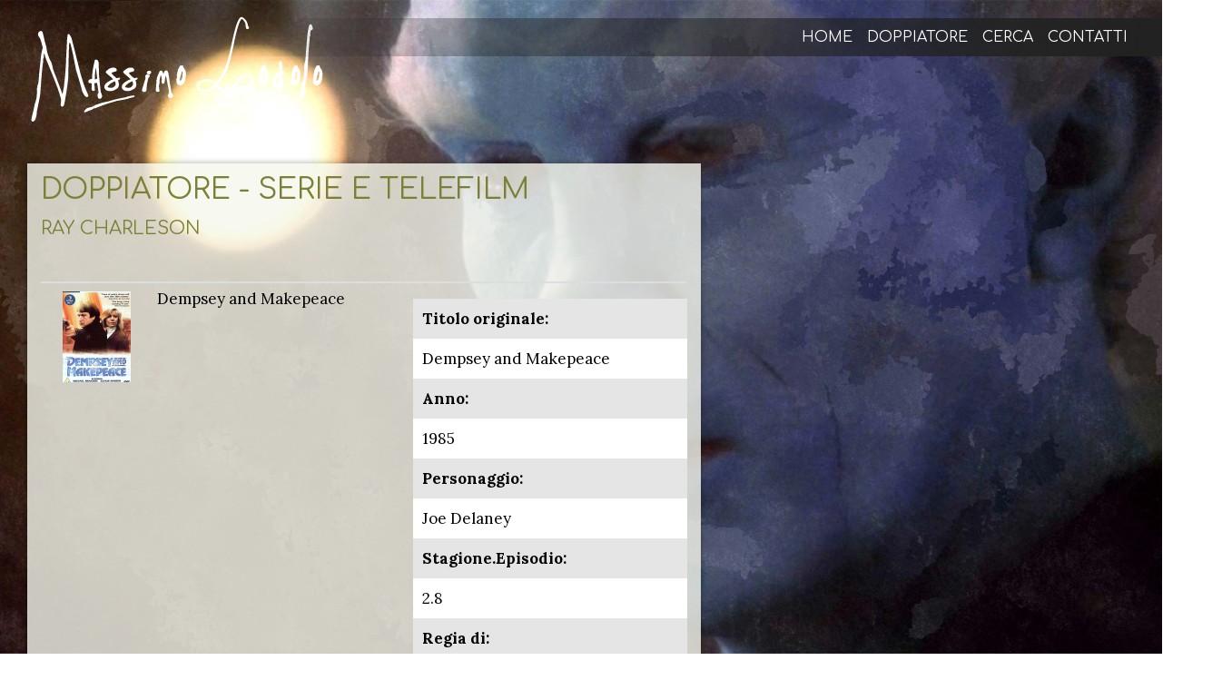

--- FILE ---
content_type: text/html; charset=utf-8
request_url: https://www.massimolodolo.it/doppiatore/serie-e-telefilm/2734-ray-charleson
body_size: 9009
content:
<!DOCTYPE html><html lang=it-it dir=ltr><head><base href=https://www.massimolodolo.it/doppiatore/serie-e-telefilm/2734-ray-charleson /><link href=https://www.massimolodolo.it/templates/lodolo6/images/designer/891d75ad52942c7755f7120c8072a243_favicon.png rel=icon type=image/x-icon /><meta name=viewport content="width=device-width, initial-scale=1.0"><!--[if lte IE 9]>
<script src="/templates/lodolo6/layout.ie.js?version=1.0.753"></script>
<link rel="stylesheet" href="/templates/lodolo6/layout.ie.css?version=1.0.753" media="screen"/>
<![endif]--><link class="" href='//fonts.googleapis.com/css?family=Comfortaa:300,regular,700|Lora:regular,italic,700,700italic&subset=latin' rel=stylesheet><meta http-equiv=content-type content="text/html; charset=utf-8"/><meta name=generator content="Joomla! - Open Source Content Management"/><title>Ray Charleson - Massimo Lodolo, Mille volti, una voce...</title><link href=https://www.massimolodolo.it/doppiatore/serie-e-telefilm/2734-ray-charleson rel=canonical /> <script type=application/json class="joomla-script-options new">{"csrf.token":"5952b6849839cd774f69a8c627c09aed","system.paths":{"root":"","base":""},"system.keepalive":{"interval":1740000,"uri":"\/component\/ajax\/?format=json"}}</script> <!--[if lt IE 9]><script src="/media/system/js/polyfill.event.js?77df0b5cea545bf64c34439c3a8cc50a" type="text/javascript"></script><![endif]--><meta property=og:title content="Ray Charleson - Massimo Lodolo, Mille volti, una voce..."/><meta property=og:url content=https://www.massimolodolo.it/doppiatore/serie-e-telefilm/2734-ray-charleson /><meta property=og:image content=https://www.massimolodolo.it/media/djcatalog2/images/category/27/ray-charleson_f.jpg /><meta property=og:image:width content=293 /><meta property=og:image:height content=416 /><meta property=twitter:card content=summary /><meta property=twitter:title content="Ray Charleson - Massimo Lodolo, Mille volti, una voce..."/><meta property=twitter:image:src content=https://www.massimolodolo.it/media/djcatalog2/images/category/27/ray-charleson_f.jpg /><meta property=twitter:image:width content=293 /><meta property=twitter:image:height content=416 /><style id=jch-optimize-critical-css data-id=82c07835fa55fcbf7e89d8382e344e4e3e2a114790a321f7cbc928d80262f592>.djc_clearfix:after{content:".";display:block;height:0;clear:both;visibility:hidden}.djc_clearfix{min-width:0;display:inline-block;display:block}.clear,.djc_clear{clear:both}#djcatalog{position:relative}#djcatalog a img{outline:none}#djcatalog .djc_images a:link,#djcatalog .djc_images a:visited,#djcatalog .djc_images a:hover,#djcatalog .djc_images a:focus,#djcatalog .djc_image a:link,#djcatalog .djc_image a:visited,#djcatalog .djc_image a:hover,#djcatalog .djc_image a:focus{outline:none;background:none;zoom:1}#djcatalog .djc_image img{box-sizing:border-box;max-width:100%}#djcatalog .djc_images{float:right;margin-left:20px;margin-bottom:20px}#djcatalog .djc_items .djc_image,#djcatalog .djc_related_items .djc_image{text-align:center;margin:0 0 10px 0;overflow:hidden}div.djc_attributes{margin:1em 0;clear:both}.djc_attributes table{border-collapse:collapse;border-spacing:0;width:100%;border:none !important;-webkit-box-shadow:0px 0px 0px 1px rgba(0,0,0,0.1);box-shadow:0px 0px 0px 1px rgba(0,0,0,0.1)}.djc_attributes table tr.djc_attribute{border:none}.djc_attributes table tr.djc_attribute td{padding:10px;border:none;vertical-align:middle}.djc_attributes table tr.djc_attribute td.djc_label{font-weight:bold;background:url(/components/com_djcatalog2/themes/bootstrapped/images/bg1.png) repeat;width:25%;-webkit-box-shadow:inset -10px 0px 10px -10px rgba(0,0,0,0.2);box-shadow:inset -10px 0px 10px -10px rgba(0,0,0,0.2)}.djc_attributes table tr.djc_attribute:nth-child(2n+1) td.djc_label{background:url(/components/com_djcatalog2/themes/bootstrapped/images/bg2.png) repeat}.djc_attributes table tr.djc_attribute:nth-child(2n+1) td.djc_value{background:url(/components/com_djcatalog2/themes/bootstrapped/images/bg1.png) repeat}#djcatalog .djc_items_table .djc_attributes{padding:0;vertical-align:top}.djc_items_table .djc_attributes table{box-shadow:none;-webkit-box-shadow:none}.djc_items_table .djc_attributes table td{display:block !important}.djc_items_table .djc_attributes table tr.djc_attribute td.djc_label{width:auto;-webkit-box-shadow:none;box-shadow:none}.djc_items_table .djc_attributes table tr.djc_attribute td.djc_label{background:url(/components/com_djcatalog2/themes/bootstrapped/images/bg2.png) repeat}.djc_items_table .djc_attributes table tr.djc_attribute td.djc_value{background:none}#djcatalog table .djc_image img{max-width:none}#djcatalog .djc_items.djc_listing_table .djc_table_wrap{overflow-x:auto;overflow-y:hidden}@media screen and (max-width:979px){html{-webkit-text-size-adjust:none}#djcatalog table{position:relative;width:auto;overflow-x:scroll;display:block}#djcatalog .djc_attributes table{position:static;width:100%;overflow-x:none;display:table}#djcatalog img{max-width:100%;box-sizing:border-box;-moz-box-sizing:border-box;-webkit-box-sizing:border-box}}@media screen and (max-width:767px){#djcatalog .djc_images{width:100%;margin-left:0}}@media screen and (max-width:480px){#djcatalog .djc_attributes table{width:100%}#djcatalog .djc_attributes table tr:nth-of-type(2n){background-color:inherit}#djcatalog .djc_attributes table tr.djc_attribute td.djc_label{background:url(/components/com_djcatalog2/themes/bootstrapped/images/bg1.png) repeat !important}#djcatalog .djc_attributes table tr.djc_attribute td.djc_value{background:url(/components/com_djcatalog2/themes/bootstrapped/images/bg2.png) repeat !important}}@supports (not (scale:-1)) and (-webkit-hyphens:none){}*{margin:0;padding:0}body{background:#111;height:100%}img{border:none}div.clearfix{//font-size:0;// height:0;//overflow:hidden}.djc_items .djc_image img{padding:4px}@media screen{html{font-family:sans-serif;-ms-text-size-adjust:100%;-webkit-text-size-adjust:100%}body{margin:0}article,aside,details,figcaption,figure,footer,header,hgroup,main,nav,section,summary{display:block}a{background:0 0}a:active,a:hover{outline:0}b,strong{font-weight:700}h1{font-size:2em;margin:.67em 0}img{border:0}figure{margin:1em 40px}table{border-collapse:collapse;border-spacing:0}td,th{padding:0}}@media not all{*{text-shadow:none!important;color:#000!important;background:0 0!important;box-shadow:none!important}a,a:visited{text-decoration:underline}a[href]:after{content:" (" attr(href) ")"}a[href^="#"]:after,a[href^="javascript:"]:after{content:""}thead{display:table-header-group}img,tr{page-break-inside:avoid}img{max-width:100%!important}h2,h3,p{orphans:3;widows:3}h2,h3{page-break-after:avoid}.table td,.table th{background-color:#fff!important}.table{border-collapse:collapse!important}}@media screen{*{-webkit-box-sizing:border-box;-moz-box-sizing:border-box;box-sizing:border-box}:after,:before{-webkit-box-sizing:border-box;-moz-box-sizing:border-box;box-sizing:border-box}html{font-size:62.5%;-webkit-tap-highlight-color:transparent}body{font-family:Lora,'Times New Roman',Times,serif;font-size:17px;line-height:1.42857143;color:#555;background-color:#fff}a{color:#7a8136;text-decoration:none}a:focus,a:hover{color:#404040;text-decoration:underline}a:focus{outline:thin dotted;outline:5px auto -webkit-focus-ring-color;outline-offset:-2px}figure{margin:0}img{vertical-align:middle}hr{margin-top:24px;margin-bottom:24px;border:0;border-top:1px solid #f5f5f5}.h1,.h2,.h3,.h4,.h5,.h6,h1,h2,h3,h4,h5,h6{font-family:Comfortaa,'Times New Roman',Times,serif;font-weight:500;line-height:1.1;color:inherit}.h1,.h2,.h3,h1,h2,h3{margin-top:24px;margin-bottom:12px}.h4,.h5,.h6,h4,h5,h6{margin-top:12px;margin-bottom:12px}.h1,h1{font-size:44px}.h2,h2{font-size:36px}.h3,h3{font-size:29px}.h4,h4{font-size:22px}.h5,h5{font-size:17px}.h6,h6{font-size:15px}p{margin:0 0 12px}}@media screen{ol,ul{margin-top:0;margin-bottom:12px}ol ol,ol ul,ul ol,ul ul{margin-bottom:0}dl{margin-top:0;margin-bottom:24px}dd,dt{line-height:1.42857143}dt{font-weight:700}dd{margin-left:0}}@media screen{table{max-width:100%;background-color:transparent}th{text-align:left}.table{width:100%;margin-bottom:24px}.table>tbody>tr>td,.table>tbody>tr>th,.table>tfoot>tr>td,.table>tfoot>tr>th,.table>thead>tr>td,.table>thead>tr>th{padding:8px;line-height:1.42857143;vertical-align:top;border-top:1px solid #ddd}.table>thead>tr>th{vertical-align:bottom;border-bottom:2px solid #ddd}.table>caption+thead>tr:first-child>td,.table>caption+thead>tr:first-child>th,.table>colgroup+thead>tr:first-child>td,.table>colgroup+thead>tr:first-child>th,.table>thead:first-child>tr:first-child>td,.table>thead:first-child>tr:first-child>th{border-top:0}.table .table{background-color:#fff}.table-condensed>tbody>tr>td,.table-condensed>tbody>tr>th,.table-condensed>tfoot>tr>td,.table-condensed>tfoot>tr>th,.table-condensed>thead>tr>td,.table-condensed>thead>tr>th{padding:5px}}@media screen{label{display:inline-block;margin-bottom:5px;font-weight:700}}@media screen{.collapse{display:none}}@media screen{.nav{margin-bottom:0;padding-left:0;list-style:none}.nav>li{position:relative;display:block}.nav>li>a{position:relative;display:block;padding:10px 15px}.nav>li>a:focus,.nav>li>a:hover{text-decoration:none;background-color:transparent}}@media screen{.nav-pills>li{float:left}.nav-pills>li>a{border-radius:4px}.nav-pills>li+li{margin-left:2px}}@media screen{.navbar-collapse{max-height:340px;overflow-x:visible;padding-right:0;padding-left:0;border-top:1px solid transparent;box-shadow:inset 0 1px 0 rgba(255,255,255,.1);-webkit-overflow-scrolling:touch}}@media screen and (min-width:768px){.navbar-collapse{width:auto;border-top:0;box-shadow:none}.navbar-collapse.collapse{display:block!important;height:auto!important;padding-bottom:0;overflow:visible!important}}@media screen and (min-width:768px){.navbar-right{float:right!important}}@media screen{.btn-group-vertical>.btn-group:after,.btn-group-vertical>.btn-group:before,.btn-toolbar:after,.btn-toolbar:before,.clearfix:after,.clearfix:before,.container-fluid:after,.container-fluid:before,.container:after,.container:before,.form-horizontal .form-group:after,.form-horizontal .form-group:before,.modal-footer:after,.modal-footer:before,.nav:after,.nav:before,.navbar-collapse:after,.navbar-collapse:before,.navbar-header:after,.navbar-header:before,.navbar:after,.navbar:before,.pager:after,.pager:before,.panel-body:after,.panel-body:before,.row:after,.row:before{content:" ";display:table}.btn-group-vertical>.btn-group:after,.btn-toolbar:after,.clearfix:after,.container-fluid:after,.container:after,.form-horizontal .form-group:after,.modal-footer:after,.nav:after,.navbar-collapse:after,.navbar-header:after,.navbar:after,.pager:after,.panel-body:after,.row:after{clear:both}@-ms-viewport{width:device-width}}@media screen{html{height:100%;overflow:auto}body{height:auto;min-height:100%;overflow:hidden;position:relative}p{word-wrap:break-word}img{height:auto}body{line-height:22.1px;color:#000;font-weight:400;font-size:17px}a{color:#7a8136}a:hover{color:#555;text-decoration:none}h6{line-height:31.42857144px;font-size:22px}h5{line-height:34.2857143px;font-size:24px}h4{line-height:20.4px;font-size:17px;font-family:Lora,'Times New Roman',Times,serif;color:#fff}h3{line-height:20.4px;font-size:17px;font-family:Lora,'Times New Roman',Times,serif}h2{line-height:28.8px;font-size:24px;color:#555}h1{line-height:38.4px;text-decoration:none;font-size:32px;color:#7a8136;text-transform:uppercase;margin-bottom:5px}table.category{width:100%}.bd-img-responsive.bd-tagstyles:not(.shape-only).bd-bootstrap-img img{display:block;max-width:100%;height:auto}.bd-img-rounded.bd-tagstyles:not(.shape-only).bd-bootstrap-img img{border-radius:6px}.bd-img-thumbnail.bd-tagstyles:not(.shape-only).bd-bootstrap-img img{padding:4px;line-height:1.42857143;background-color:#fff;border:1px solid #ddd;border-radius:4px;-webkit-transition:all .2s ease-in-out;transition:all .2s ease-in-out;display:inline-block;max-width:100%;height:auto}.bd-img-circle.bd-tagstyles:not(.shape-only).bd-bootstrap-img img{border-radius:50%}}@media screen{.bd-container-inner{margin-left:auto;margin-right:auto}}@media screen and (max-width:767px){.bd-container-inner{max-width:none}}@media screen and (min-width:768px){.bd-container-inner{max-width:750px}}@media screen and (min-width:992px){.bd-container-inner{max-width:970px}}@media screen and (min-width:1200px){.bd-container-inner{max-width:1170px}}@media screen{.bd-container-inner{position:relative}.bd-container-inner,.bd-page-width .bd-background-width>.bd-container-inner{height:100%}.bd-body-2{position:relative}.bd-pagebackground-203{background-attachment:fixed;background-size:cover;background-color:#404040}}@media screen{.bd-page-width>.bd-container-inner{max-width:none}.bd-flex-horizontal,.bd-flex-vertical{display:-webkit-box;display:-webkit-flex;display:-ms-flexbox;display:flex}.bd-flex-vertical{-webkit-box-orient:vertical;-webkit-box-direction:normal;-webkit-flex-direction:column;-ms-flex-direction:column;flex-direction:column}.bd-flex-wide{-webkit-flex-basis:auto;-ms-flex-preferred-size:auto;flex-basis:auto;-webkit-box-flex:1;-webkit-flex-grow:1;-ms-flex-positive:1;flex-grow:1;-webkit-flex-shrink:1;-ms-flex-negative:1;flex-shrink:1;min-width:0;min-height:0}.bd-flex-wide:not(.bd-flex-horizontal){width:100%}.bd-icon,[class*=" icon-"],[class^=icon-]{display:inline-block;text-decoration:none;speak:none}.bd-icon:after,.bd-icon:before,[class*=" icon-"]:after,[class*=" icon-"]:before,[class^=icon-]:after,[class^=icon-]:before{display:inline-block;vertical-align:middle;text-decoration:none;font-style:normal;font-weight:400;text-align:center;text-transform:none;width:auto;opacity:1;font-family:'Billion Web Font'}}@media screen{.bd-menu-overlay{display:none;opacity:0;width:100%;height:100%;position:fixed;left:0;right:0;top:0;bottom:0;margin-left:0;z-index:100}.bd-menu-close-icon{position:absolute;top:0;right:0}.bd-menu-close-icon a{text-align:right!important;background-color:transparent!important;padding:10px 15px}}@media screen{label{font-weight:400}}@media screen{.bd-menu-54.nav.nav-pills>li+li{margin:0}.bd-menu-54{padding:0;margin:0}.bd-tagstyles:not(.bd-custom-image):not(.shape-only) img,img.img-thumbnail{max-width:100%}}@media screen{.bd-pagebackground{background-attachment:fixed}.bd-sheetstyles{background-color:rgba(246,247,237,.8);padding-bottom:20px;padding-top:20px;-webkit-box-shadow:0 0 7px 0 rgba(0,0,0,.33);-o-box-shadow:0 0 7px 0 rgba(0,0,0,.33);-ms-box-shadow:0 0 7px 0 rgba(0,0,0,.33);-moz-box-shadow:0 0 7px 0 rgba(0,0,0,.33);box-shadow:0 0 7px 0 rgba(0,0,0,.33)}.bd-table,.bd-tagstyles:not(.bd-custom-table) table,table:not([class]){border-collapse:collapse;width:100%}.bd-table thead td,.bd-table thead th,.bd-tagstyles:not(.bd-custom-table) table thead td,.bd-tagstyles:not(.bd-custom-table) table thead th,table:not([class]) thead td,table:not([class]) thead th{border-bottom:1px solid #ddd}.bd-table td,.bd-table th,.bd-tagstyles:not(.bd-custom-table) table td,.bd-tagstyles:not(.bd-custom-table) table th,table:not([class]) td,table:not([class]) th{padding:5px}.bd-table tbody>tr:nth-child(odd)>td,.bd-table tbody>tr:nth-child(odd)>th,.bd-tagstyles:not(.bd-custom-table) table tbody>tr:nth-child(odd)>td,.bd-tagstyles:not(.bd-custom-table) table tbody>tr:nth-child(odd)>th,table:not([class]) tbody>tr:nth-child(odd)>td,table:not([class]) tbody>tr:nth-child(odd)>th{background-color:#f5f5f5;background-image:none}.bd-menu-50.nav.nav-pills>li+li{margin:0}.bd-menu-50{padding:0;margin:0}}@media screen{.bd-menu-23.nav.nav-pills>li+li{margin:0}.bd-menu-23{padding:0;margin:0}a.bd-backtotop-1:hover{text-decoration:none}.bd-backtotop-1{position:relative;left:auto;right:auto;top:auto;bottom:auto;z-index:auto}}@media screen and (max-width:1199px){.bd-backtotop-1{position:relative;left:auto;right:auto;top:auto;bottom:auto}}@media screen and (max-width:991px){.bd-backtotop-1{position:relative;left:auto;right:auto;top:auto;bottom:auto}}@media screen and (max-width:767px){.bd-backtotop-1{position:relative;left:auto;right:auto;top:auto;bottom:auto}}@media screen{.bd-smoothscroll-3{position:fixed;left:auto;right:2%;top:79.753%;bottom:auto;z-index:9999}}@media screen and (max-width:1199px){.bd-smoothscroll-3{position:fixed;left:auto;right:.047%;top:78.842%;bottom:auto}}@media screen and (max-width:991px){.bd-smoothscroll-3{position:fixed;left:auto;right:1.87%;top:69.52%;bottom:auto}}@media screen and (max-width:767px){.bd-smoothscroll-3{position:fixed;left:auto;right:-.63%;top:48.27%;bottom:auto}}@media screen{.bd-contentlayout-7{z-index:10000;width:58%;margin-bottom:20px;margin-top:20px;margin-left:30px;padding:10px 15px}.bd-contentlayout-7{clear:both}.bd-stretchtobottom-6 .bd-footerarea-1{height:100%}.bd-hmenu-15{float:right;z-index:200}.bd-hmenu-15 .bd-container-118,.bd-hmenu-15 .bd-container-120,.bd-hmenu-15 .bd-menu-close-icon{display:none}}@media screen and (min-width:768px){.bd-hmenu-15 .bd-menuitem-89:hover>.bd-menu-34-popup,.bd-hmenu-15 .bd-menuitem-90:hover>.bd-menu-34-popup,.bd-hmenu-15 .bd-menuitem-91:hover>.bd-menu-34-popup,.bd-hmenu-15 .bd-menuitem-92:hover>.bd-menu-34-popup{display:block;visibility:visible;pointer-events:auto}}@media screen and (max-width:767px){.bd-hmenu-15{-webkit-transform:none!important;-moz-transform:none!important;-ms-transform:none!important;transform:none!important}.bd-hmenu-15 .navbar-collapse .bd-horizontalmenu-15 .bd-menu-34-popup{display:none;position:static}.bd-hmenu-15 .navbar-collapse .bd-horizontalmenu-15 .nav{float:none!important;display:block!important}.bd-hmenu-15 .navbar-collapse .bd-horizontalmenu-15 .nav>li{float:none;display:block;width:auto}.bd-hmenu-15 .navbar-collapse .bd-horizontalmenu-15 .bd-menu-34{float:none}.bd-hmenu-15 .navbar-collapse.collapse{display:none!important}.bd-hmenu-15 .navbar-collapse{position:fixed!important;z-index:100;top:0;bottom:0;left:0;right:auto!important;overflow-y:auto!important}.bd-hmenu-15 .bd-horizontalmenu-15{min-height:100%}.bd-hmenu-15 .bd-menu-overlay{transition:opacity .7s ease 0s;transition-property:opacity,margin-left}.bd-hmenu-15 .bd-container-118,.bd-hmenu-15 .bd-container-120,.bd-hmenu-15 .bd-menu-close-icon{display:block}.bd-hmenu-15 .bd-menu-close-icon a{color:#fff}.bd-hmenu-15 .bd-menu-close-icon a:before{content:'\234'}.bd-hmenu-15 .bd-menu-close-icon a:before{visibility:inherit}.bd-hmenu-15 .bd-menu-close-icon a:hover{color:#fff}}@media screen and (max-width:767px){.bd-horizontalmenu-15{width:250px}}@media screen and (max-width:767px){.bd-horizontalmenu-15{background-color:rgba(122,130,54,.88)}}@media screen and (min-width:768px){html[dir=ltr] [data-responsive-menu=true] .bd-horizontalmenu-15 .bd-menuitem-89:last-child>a{border-right-width:0!important}}@media screen{.collapse-button .bd-menuitem-93:not(.bd-mega-item){list-style:none;position:relative}.collapse-button .bd-menuitem-93:not(.bd-mega-item)>a,.collapse-button .bd-menuitem-93:not(.bd-mega-item)>a:link,.collapse-button .bd-menuitem-93:not(.bd-mega-item)>a:visited{display:block;white-space:nowrap}.collapse-button .bd-menuitem-93:not(.bd-mega-item)>a:after,.collapse-button .bd-menuitem-93:not(.bd-mega-item)>a:before,.collapse-button .bd-menuitem-93:not(.bd-mega-item)>a:link:after,.collapse-button .bd-menuitem-93:not(.bd-mega-item)>a:link:before,.collapse-button .bd-menuitem-93:not(.bd-mega-item)>a:visited:after,.collapse-button .bd-menuitem-93:not(.bd-mega-item)>a:visited:before{display:inline-block;vertical-align:middle;text-decoration:none;font-style:normal;font-weight:400;text-align:center;text-transform:none;width:auto;opacity:1;font-family:'Billion Web Font'}.collapse-button .bd-menuitem-93:not(.bd-mega-item)>a:before,.collapse-button .bd-menuitem-93:not(.bd-mega-item)>a:link:before,.collapse-button .bd-menuitem-93:not(.bd-mega-item)>a:visited:before{content:'\1b8'}.collapse-button .bd-menuitem-93:not(.bd-mega-item)>a:before,.collapse-button .bd-menuitem-93:not(.bd-mega-item)>a:link:before,.collapse-button .bd-menuitem-93:not(.bd-mega-item)>a:visited:before{visibility:inherit}.collapse-button .bd-menuitem-93:not(.bd-mega-item)>a:before,.collapse-button .bd-menuitem-93:not(.bd-mega-item)>a:link:before,.collapse-button .bd-menuitem-93:not(.bd-mega-item)>a:visited:before{color:#fff}}@media screen and (max-width:767px){.collapse-button .bd-menuitem-93:not(.bd-mega-item)>a:before,.collapse-button .bd-menuitem-93:not(.bd-mega-item)>a:link:before,.collapse-button .bd-menuitem-93:not(.bd-mega-item)>a:visited:before{font-size:20px;line-height:28.57142858px}}@media screen{.collapse-button .bd-menuitem-93:not(.bd-mega-item)>a:focus{outline-width:0}.collapse-button .bd-menuitem-93:not(.bd-mega-item){list-style:none;position:relative}}@media screen{.bd-menu-33.nav.nav-pills>li+li{margin:0}.bd-menu-33{padding:0;margin:0}.bd-menuitem-89>a{cursor:pointer}}@media screen{.bd-menu-33.nav-pills .bd-menuitem-89:not(.bd-mega-item){list-style:none;position:relative}.bd-menu-33.nav-pills .bd-menuitem-89:not(.bd-mega-item)>a,.bd-menu-33.nav-pills .bd-menuitem-89:not(.bd-mega-item)>a:link,.bd-menu-33.nav-pills .bd-menuitem-89:not(.bd-mega-item)>a:visited{color:#fff;text-transform:uppercase;margin-right:3px;margin-left:3px;font-family:Comfortaa,'Times New Roman',Times,serif;font-size:16px;padding:8px 5px;border-radius:0;line-height:22.85714286px;display:block;white-space:nowrap}.bd-menu-33.nav-pills .bd-menuitem-89:not(.bd-mega-item)>a:after,.bd-menu-33.nav-pills .bd-menuitem-89:not(.bd-mega-item)>a:before,.bd-menu-33.nav-pills .bd-menuitem-89:not(.bd-mega-item)>a:link:after,.bd-menu-33.nav-pills .bd-menuitem-89:not(.bd-mega-item)>a:link:before,.bd-menu-33.nav-pills .bd-menuitem-89:not(.bd-mega-item)>a:visited:after,.bd-menu-33.nav-pills .bd-menuitem-89:not(.bd-mega-item)>a:visited:before{display:inline-block;vertical-align:middle;text-decoration:none;font-style:normal;font-weight:400;text-align:center;text-transform:none;width:auto;opacity:1;font-family:'Billion Web Font'}}@media screen and (max-width:767px){.bd-menu-33.nav-pills .bd-menuitem-89:not(.bd-mega-item)>a,.bd-menu-33.nav-pills .bd-menuitem-89:not(.bd-mega-item)>a:link,.bd-menu-33.nav-pills .bd-menuitem-89:not(.bd-mega-item)>a:visited{text-align:left;padding:12px 5px}}@media screen{.bd-menu-33.nav-pills .bd-menuitem-89:not(.bd-mega-item)>a:focus{outline-width:0}.bd-menu-33.nav-pills .bd-menuitem-89:not(.bd-mega-item):hover:not(.active)>a:not(.active),.bd-menu-33.nav-pills .bd-menuitem-89:not(.bd-mega-item):not(.active)>a.hover:not(.active),.bd-menu-33.nav-pills .bd-menuitem-89:not(.bd-mega-item):not(.active)>a:focus:not(.active),.bd-menu-33.nav-pills .bd-menuitem-89:not(.bd-mega-item):not(.active)>a:hover:not(.active){color:#fff;text-decoration:none;background-color:#7a8136;background-image:none}.bd-menu-33.nav-pills .bd-menuitem-89:not(.bd-mega-item).active>a,.bd-menu-33.nav-pills .bd-menuitem-89:not(.bd-mega-item)>a.active{color:#fff}.bd-menu-33.nav-pills .bd-menuitem-89:not(.bd-mega-item){list-style:none;position:relative}}@media screen{.bd-icon-80:before{content:'\234'}.bd-icon-80:before{visibility:inherit}.bd-menuoverlay-17{background-color:rgba(0,0,0,.5)}.bd-menu-34-popup{visibility:hidden;pointer-events:none;position:absolute;z-index:1001}.bd-menu-34-popup,.bd-menu-34-popup.bd-popup-right{left:0;right:auto}.bd-menu-34 .bd-menuitem-90:last-child>a:not(.active):not(:hover){border-bottom-width:0}.bd-menu-34 .bd-menuitem-90:last-child>a:hover{border-bottom-width:0}.bd-menu-34 .bd-menuitem-90:last-child>a.active{border-bottom-width:0}.bd-menu-34{padding:0;margin:0;background-color:#7a8136;min-width:160px;position:relative;-webkit-box-shadow:4px 4px 0 0 rgba(0,0,0,.09);-o-box-shadow:4px 4px 0 0 rgba(0,0,0,.09);-ms-box-shadow:4px 4px 0 0 rgba(0,0,0,.09);-moz-box-shadow:4px 4px 0 0 rgba(0,0,0,.09);box-shadow:4px 4px 0 0 rgba(0,0,0,.09);left:3px}}@media screen and (max-width:767px){.bd-menu-34{background-color:#bdbdbd}}@media screen{.bd-toplevel-item:not(.bd-megamenu) .bd-menu-34 .bd-menuitem-90{list-style:none;position:relative}.bd-toplevel-item:not(.bd-megamenu) .bd-menu-34 .bd-menuitem-90>a,.bd-toplevel-item:not(.bd-megamenu) .bd-menu-34 .bd-menuitem-90>a:link,.bd-toplevel-item:not(.bd-megamenu) .bd-menu-34 .bd-menuitem-90>a:visited{color:#fff;text-align:left;padding:7px 40px 7px 10px;display:block;white-space:nowrap}.bd-toplevel-item:not(.bd-megamenu) .bd-menu-34 .bd-menuitem-90>a:after,.bd-toplevel-item:not(.bd-megamenu) .bd-menu-34 .bd-menuitem-90>a:before,.bd-toplevel-item:not(.bd-megamenu) .bd-menu-34 .bd-menuitem-90>a:link:after,.bd-toplevel-item:not(.bd-megamenu) .bd-menu-34 .bd-menuitem-90>a:link:before,.bd-toplevel-item:not(.bd-megamenu) .bd-menu-34 .bd-menuitem-90>a:visited:after,.bd-toplevel-item:not(.bd-megamenu) .bd-menu-34 .bd-menuitem-90>a:visited:before{display:inline-block;vertical-align:middle;text-decoration:none;font-style:normal;font-weight:400;text-align:center;text-transform:none;width:auto;opacity:1;font-family:'Billion Web Font'}}@media screen and (max-width:767px){.bd-toplevel-item:not(.bd-megamenu) .bd-menu-34 .bd-menuitem-90>a,.bd-toplevel-item:not(.bd-megamenu) .bd-menu-34 .bd-menuitem-90>a:link,.bd-toplevel-item:not(.bd-megamenu) .bd-menu-34 .bd-menuitem-90>a:visited{padding-bottom:10px;padding-top:10px;color:#7a8136}}@media screen{.bd-toplevel-item:not(.bd-megamenu) .bd-menu-34 .bd-menuitem-90>a:focus{outline-width:0}.bd-toplevel-item:not(.bd-megamenu) .bd-menu-34 .bd-menuitem-90:hover:not(.active)>a:not(.active),.bd-toplevel-item:not(.bd-megamenu) .bd-menu-34 .bd-menuitem-90:not(.active)>a.hover:not(.active),.bd-toplevel-item:not(.bd-megamenu) .bd-menu-34 .bd-menuitem-90:not(.active)>a:focus:not(.active),.bd-toplevel-item:not(.bd-megamenu) .bd-menu-34 .bd-menuitem-90:not(.active)>a:hover:not(.active){color:#fff;text-decoration:none;background-color:#5b6129;background-image:none}.bd-toplevel-item:not(.bd-megamenu) .bd-menu-34 .bd-menuitem-90.active>a,.bd-toplevel-item:not(.bd-megamenu) .bd-menu-34 .bd-menuitem-90>a.active{color:#fff;text-decoration:none}.bd-toplevel-item:not(.bd-megamenu) .bd-menu-34 .bd-menuitem-90{list-style:none;position:relative}}@media screen{.bd-menu-34 .bd-menuitem-90:not(.bd-mega-item){list-style:none;position:relative}.bd-menu-34 .bd-menuitem-90:not(.bd-mega-item)>a,.bd-menu-34 .bd-menuitem-90:not(.bd-mega-item)>a:link,.bd-menu-34 .bd-menuitem-90:not(.bd-mega-item)>a:visited{color:#fff;text-align:left;padding:7px 40px 7px 10px;display:block;white-space:nowrap}.bd-menu-34 .bd-menuitem-90:not(.bd-mega-item)>a:after,.bd-menu-34 .bd-menuitem-90:not(.bd-mega-item)>a:before,.bd-menu-34 .bd-menuitem-90:not(.bd-mega-item)>a:link:after,.bd-menu-34 .bd-menuitem-90:not(.bd-mega-item)>a:link:before,.bd-menu-34 .bd-menuitem-90:not(.bd-mega-item)>a:visited:after,.bd-menu-34 .bd-menuitem-90:not(.bd-mega-item)>a:visited:before{display:inline-block;vertical-align:middle;text-decoration:none;font-style:normal;font-weight:400;text-align:center;text-transform:none;width:auto;opacity:1;font-family:'Billion Web Font'}}@media screen and (max-width:767px){.bd-menu-34 .bd-menuitem-90:not(.bd-mega-item)>a,.bd-menu-34 .bd-menuitem-90:not(.bd-mega-item)>a:link,.bd-menu-34 .bd-menuitem-90:not(.bd-mega-item)>a:visited{padding-bottom:10px;padding-top:10px;color:#7a8136}}@media screen{.bd-menu-34 .bd-menuitem-90:not(.bd-mega-item)>a:focus{outline-width:0}.bd-menu-34 .bd-menuitem-90:not(.bd-mega-item):hover:not(.active)>a:not(.active),.bd-menu-34 .bd-menuitem-90:not(.bd-mega-item):not(.active)>a.hover:not(.active),.bd-menu-34 .bd-menuitem-90:not(.bd-mega-item):not(.active)>a:focus:not(.active),.bd-menu-34 .bd-menuitem-90:not(.bd-mega-item):not(.active)>a:hover:not(.active){color:#fff;text-decoration:none;background-color:#5b6129;background-image:none}.bd-menu-34 .bd-menuitem-90:not(.bd-mega-item).active>a,.bd-menu-34 .bd-menuitem-90:not(.bd-mega-item)>a.active{color:#fff;text-decoration:none}.bd-menu-34 .bd-menuitem-90:not(.bd-mega-item){list-style:none;position:relative}}@media screen{.bd-hmenu-15 .collapse-button{direction:ltr}.bd-hmenu-15 .collapse-button+.navbar-collapse{max-height:none;border:0 none transparent;-webkit-box-shadow:none;box-shadow:none}}@media screen and (min-width:768px){.bd-hmenu-15 .collapse-button{display:none}}@media screen{.bd-joomlaposition-12{margin-right:30px;margin-left:30px}.bd-block-9 .bd-blockcontent:not(.shape-only){line-height:20.00000001px;color:#fff;font-size:14px;text-align:right}.bd-stretchtobottom-7 .bd-joomlaposition-13{height:100%}.bd-block-33{margin-top:10px;margin-bottom:10px}.bd-block-33 .bd-blockcontent:not(.shape-only){text-align:right}.bd-layoutbox-24{background-image:linear-gradient(90deg,rgba(34,34,34,0) 0,rgba(34,34,34,.4) 30%,rgba(34,34,34,.5) 50%,rgba(34,34,34,.7) 70%,rgba(34,34,34,.85) 80%,#222 100%);background-image:-webkit-linear-gradient(0deg,rgba(34,34,34,0) 0,rgba(34,34,34,.4) 30%,rgba(34,34,34,.5) 50%,rgba(34,34,34,.7) 70%,rgba(34,34,34,.85) 80%,#222 100%);background-image:-o-linear-gradient(0deg,rgba(34,34,34,0) 0,rgba(34,34,34,.4) 30%,rgba(34,34,34,.5) 50%,rgba(34,34,34,.7) 70%,rgba(34,34,34,.85) 80%,#222 100%);background-image:-ms-linear-gradient(0deg,rgba(34,34,34,0) 0,rgba(34,34,34,.4) 30%,rgba(34,34,34,.5) 50%,rgba(34,34,34,.7) 70%,rgba(34,34,34,.85) 80%,#222 100%);background-image:-moz-linear-gradient(0deg,rgba(34,34,34,0) 0,rgba(34,34,34,.4) 30%,rgba(34,34,34,.5) 50%,rgba(34,34,34,.7) 70%,rgba(34,34,34,.85) 80%,#222 100%);background-repeat:repeat;background-attachment:scroll;background-position:0 0;padding-right:30px;padding-bottom:2px;padding-top:2px}.bd-layoutbox-24{text-align:right}.bd-layoutbox-24{position:relative;right:auto;top:auto;width:100%;z-index:auto}.bd-affix-1{position:absolute;right:0;top:20px;width:80%;z-index:1000}.bd-logo-9{width:400px;height:130px;float:left}}@media screen and (max-width:767px){.bd-logo-9{width:75%;height:auto;margin-top:40px}}@media screen{.bd-logo-9{display:inline-block}.bd-logo-9 img{display:block;width:100%;height:100%}.bd-imagestyles-21{vertical-align:middle;display:inline-block;text-align:center;border:0 solid #777;border-radius:0}.bd-logo-9 img{max-width:100%;vertical-align:middle;display:inline-block;text-align:center;border:0 solid #777;border-radius:0}.bd-pagetitle-10 h1{margin-top:0}.bd-pagetitle-10{overflow:hidden}.bd-section-2{background-color:rgba(48,46,20,.01);padding-top:6px;padding-bottom:1px;margin-left:20%;background-image:linear-gradient(90deg,rgba(53,56,23,0) 0,rgba(53,56,23,.4) 30%,rgba(53,56,23,.5) 50%,rgba(53,56,23,.7) 70%,rgba(53,56,23,.85) 80%,#353817 100%);background-image:-webkit-linear-gradient(0deg,rgba(53,56,23,0) 0,rgba(53,56,23,.4) 30%,rgba(53,56,23,.5) 50%,rgba(53,56,23,.7) 70%,rgba(53,56,23,.85) 80%,#353817 100%);background-image:-o-linear-gradient(0deg,rgba(53,56,23,0) 0,rgba(53,56,23,.4) 30%,rgba(53,56,23,.5) 50%,rgba(53,56,23,.7) 70%,rgba(53,56,23,.85) 80%,#353817 100%);background-image:-ms-linear-gradient(0deg,rgba(53,56,23,0) 0,rgba(53,56,23,.4) 30%,rgba(53,56,23,.5) 50%,rgba(53,56,23,.7) 70%,rgba(53,56,23,.85) 80%,#353817 100%);background-image:-moz-linear-gradient(0deg,rgba(53,56,23,0) 0,rgba(53,56,23,.4) 30%,rgba(53,56,23,.5) 50%,rgba(53,56,23,.7) 70%,rgba(53,56,23,.85) 80%,#353817 100%);background-repeat:repeat;background-attachment:scroll;background-position:0 0}.bd-section-2 a{color:#bac36f}.bd-section-3{padding-top:10px;background-color:rgba(255,255,255,0);z-index:200;padding-bottom:20px;position:relative}}@media screen and (max-width:767px){.bd-section-3{padding-bottom:5px}}@media screen{.bd-imagestyles-2{vertical-align:middle;display:inline-block;text-align:center;border:0 solid #777;border-radius:0}}@media screen{.componentheading{font-size:20px!important;margin-top:0!important}}body{background:none!important}@-webkit-keyframes rollIn{0%{opacity:0;-webkit-transform:translate3d(-100%,0,0) rotate3d(0,0,1,-120deg);transform:translate3d(-100%,0,0) rotate3d(0,0,1,-120deg)}100%{opacity:1;-webkit-transform:none;transform:none}}@keyframes rollIn{0%{opacity:0;-webkit-transform:translate3d(-100%,0,0) rotate3d(0,0,1,-120deg);-ms-transform:translate3d(-100%,0,0) rotate3d(0,0,1,-120deg);transform:translate3d(-100%,0,0) rotate3d(0,0,1,-120deg)}100%{opacity:1;-webkit-transform:none;-ms-transform:none;transform:none}}@font-face{font-family:'Billion Web Font';src:url(/templates/lodolo6/css/BillionWebFonts.woff) format('woff'),url(/templates/lodolo6/css/BillionWebFonts.ttf) format('truetype');font-weight:400;font-style:normal;font-display:swap}</style><link rel=preload href=/media/com_jchoptimize/cache/css/4ff06b2e693e4acd54dba902ca4da10a599d705bac98deaac87b5940d7f68dd2.css as=style media=all onload="this.rel='stylesheet'"/></head><body class=" bootstrap bd-body-2  bd-pagebackground-203  bd-margins"> <header class=" bd-headerarea-1 bd-margins"><div data-affix data-offset="" data-fix-at-screen=top data-clip-at-control=top data-enable-lg data-enable-md data-enable-sm class=" bd-affix-1 bd-no-margins bd-margins "><div class=" bd-layoutbox-24 bd-page-width   bd-no-margins clearfix"><div class=bd-container-inner> <nav class=" bd-hmenu-15" data-responsive-menu=true data-responsive-levels="expand on click" data-responsive-type=offcanvas data-offcanvas-delay=0ms data-offcanvas-duration=700ms data-offcanvas-timing-function=ease><div class=" bd-menuoverlay-17 bd-menu-overlay"></div><div class=" bd-responsivemenu-16 collapse-button"><div class=bd-container-inner><div class="bd-menuitem-93 "> <a data-toggle=collapse data-target=".bd-hmenu-15 .collapse-button + .navbar-collapse" href=# onclick="return false;"> <span></span> </a> </div></div></div><div class="navbar-collapse collapse width"><div class=" bd-horizontalmenu-15 clearfix"><div class=bd-container-inner><ul class=" bd-menu-33 nav navbar-right nav-pills nav-pills"> <li class=" bd-menuitem-89 bd-toplevel-item  item-101 "> <a href=/><span>Home</span></a></li> <li class=" bd-menuitem-89 bd-toplevel-item bd-submenu-icon-only item-306  deeper parent"> <a class=" active separator"><span>Doppiatore</span></a> <div class=bd-menu-34-popup><ul class=" bd-menu-34"> <li class=" bd-menuitem-90 bd-sub-item item-307 "> <a href=/doppiatore/cinema><span>Cinema</span></a></li> <li class=" bd-menuitem-90 bd-sub-item item-308 "> <a href=/doppiatore/televisione><span>Film TV e Mini-serie</span></a></li> <li class=" bd-menuitem-90 bd-sub-item item-309  current"> <a class="  active" href=/doppiatore/serie-e-telefilm><span>Serie e Telefilm</span></a></li> <li class=" bd-menuitem-90 bd-sub-item item-310 "> <a href=/doppiatore/soap-e-telenovelas><span>Soap e Telenovelas</span></a></li> <li class=" bd-menuitem-90 bd-sub-item item-311 "> <a href=/doppiatore/cortometraggi><span>Cortometraggi</span></a></li> <li class=" bd-menuitem-90 bd-sub-item item-312 "> <a href=/doppiatore/documentari><span>Docu-fiction, documentari e programmi tv</span></a></li> <li class=" bd-menuitem-90 bd-sub-item item-314 "> <a href=/doppiatore/film-d-animazione><span>Film d'animazione</span></a></li> <li class=" bd-menuitem-90 bd-sub-item item-315 "> <a href=/doppiatore/animazione-tv><span>Animazione TV</span></a></li></ul></div></li> <li class=" bd-menuitem-89 bd-toplevel-item  item-358 "> <a href=https://www.massimolodolo.it/component/search><span>Cerca</span></a></li> <li class=" bd-menuitem-89 bd-toplevel-item  item-120 "> <a href=/contatti><span>Contatti</span></a></li> </ul> </div> </div><div class=bd-menu-close-icon> <a href=# class="bd-icon  bd-icon-80"></a> </div></div></nav> </div> </div> </div><section class=" bd-section-3 bd-page-width bd-tagstyles bd-custom-image bd-bootstrap-img " id=section3 data-section-title=""><div class="bd-container-inner bd-margins clearfix"> <a class=" bd-logo-9" href=/> <img class=" bd-imagestyles-21" src=https://www.massimolodolo.it/templates/lodolo6/images/designer/6f83bad24f7ee07aedd1a757e05c39ed_logo_massimo2.png alt="Massimo Lodolo, Mille volti, una voce..."> </a> </div></section></header><div class="bd-contentlayout-7 bd-page-width  bd-no-margins bd-sheetstyles   bd-no-margins bd-margins"><div class=bd-container-inner><div class="bd-flex-vertical bd-stretch-inner bd-no-margins"><div class="bd-flex-horizontal bd-flex-wide bd-no-margins"><div class="bd-flex-vertical bd-flex-wide bd-no-margins"><div class=" bd-layoutitemsbox-2 bd-flex-wide bd-margins"><div class=" bd-pagetitle-10"><div class=bd-container-inner><h1> Doppiatore - Serie e Telefilm </h1></div></div><div class=" bd-content-11"><div id=djcatalog class="djc_list djc_theme_bootstrapped"><div class=djc_heading_set><h1 class="componentheading djc_page_heading"> Ray Charleson	</h1></div><div class=djc_subcategories_set> </div><div class=djc_filters_set> </div><div class=djc_atoz_set> </div><div class=djc_toolbar_set> </div><div class=djc_result_set><div class="djc_items djc_clearfix djc_listing_table"><div class=djc_table_wrap><table width=100% cellpadding=0 cellspacing=0 class="djc_items_table jlist-table category table table-condensed" id=djc_items_table> <thead> <tr> <th class="djc_thead djc_th_image">&nbsp;</th> <th class="djc_thead djc_th_title" nowrap=nowrap> </th> <th class="djc_thead djc_th_attribute" nowrap=nowrap> </th> </tr> </thead> <tbody> <tr class="cat-list-row0 djc_row0"> <td class=djc_td_image><div class="djc_image "> <a href=https://www.massimolodolo.it/media/djcatalog2/images/item/28/dempsey-and-makepeace.1_f.jpg class=djimagebox rel=djimagebox-item title="Dempsey and Makepeace"> <img alt="Dempsey and Makepeace" src=https://www.massimolodolo.it/media/djcatalog2/images/item/28/dempsey-and-makepeace.1_t.jpg class=img-polaroid /> </a> </div></td> <td class=djc_td_title> Dempsey and Makepeace </td> <td class=djc_attributes><div class=djc_attributes><table class="table table-condensed"> <tr class="djc_attribute djc_ef_titolo_originale"><td class=djc_label><span class=djc_attribute-label>Titolo originale:</span></td><td class=djc_value>Dempsey and Makepeace</td></tr><tr class="djc_attribute djc_ef_anno"><td class=djc_label><span class=djc_attribute-label>Anno:</span></td><td class=djc_value>1985</td></tr><tr class="djc_attribute djc_ef_personaggio"><td class=djc_label><span class=djc_attribute-label>Personaggio:</span></td><td class=djc_value>Joe Delaney</td></tr><tr class="djc_attribute djc_ef_stagione_episodio"><td class=djc_label><span class=djc_attribute-label>Stagione.Episodio:</span></td><td class=djc_value>2.8</td></tr><tr class="djc_attribute djc_ef_regia_di"><td class=djc_label><span class=djc_attribute-label>Regia di:</span></td><td class=djc_value>Tony Wharmby</td></tr> </table> </div> </td> </tr> </tbody> </table> </div> </div> </div><div class=djc_pagination_set> </div> </div> </div><div class=" bd-joomlaposition-20 clearfix"><div class=" bd-block-33 bd-own-margins "><div class="bd-blockcontent bd-tagstyles bd-bootstrap-img bd-img-thumbnail"><div class=custom><p style="text-align: right;"><a><img onclick=javascript:history.back() onmouseover="this.src='/images/goback2.jpg';" onmouseout="this.src='/images/goback1.jpg';" src=/images/goback1.jpg alt=goback1 /></a></p></div></div></div></div></div></div></div></div></div></div><div class=" bd-stretchtobottom-7 bd-stretch-to-bottom" data-control-selector=.bd-joomlaposition-13><div class=" bd-joomlaposition-13 bd-page-width   clearfix"><div class=" bd-block-31 bd-own-margins "><div class="bd-blockcontent bd-tagstyles bd-bootstrap-img bd-img-thumbnail"><div class=custom> </div> </div> </div> </div> </div><div class=" bd-stretchtobottom-6 bd-stretch-to-bottom" data-control-selector=.bd-footerarea-1><footer class=" bd-footerarea-1  bd-margins"><section class=" bd-section-2 bd-page-width bd-tagstyles bd-bootstrap-img bd-img-thumbnail  bd-no-margins" id=section2 data-section-title=""><div class="bd-container-inner bd-margins clearfix"><div class=" bd-joomlaposition-12 bd-page-width  bd-no-margins clearfix"><div class=" bd-block-9 bd-own-margins "><div class="bd-blockcontent bd-tagstyles bd-bootstrap-img bd-img-thumbnail"><div class=custom><p>Massimo Lodolo&nbsp;© tutti i diritti riservati 2015-2023 | Designed by <a href=http://www.comesifa.pro target=_blank rel=noopener>Comesifa</a></p></div></div></div><div class=" bd-block-9 bd-own-margins "><div class="bd-blockcontent bd-tagstyles bd-bootstrap-img bd-img-thumbnail"> </div> </div> </div> </div> </section> </footer></div><div data-smooth-scroll data-animation-time=250 class=" bd-smoothscroll-3"><a href=# class=" bd-backtotop-1 "> <span class="bd-icon-66 bd-icon "></span> </a></div> <script src=/media/com_jchoptimize/cache/js/88fd8a975d524159a911781ec6aa422fe3b8fbdbf035f2bf8d72bc5e2defd824.js></script> </body> </html>